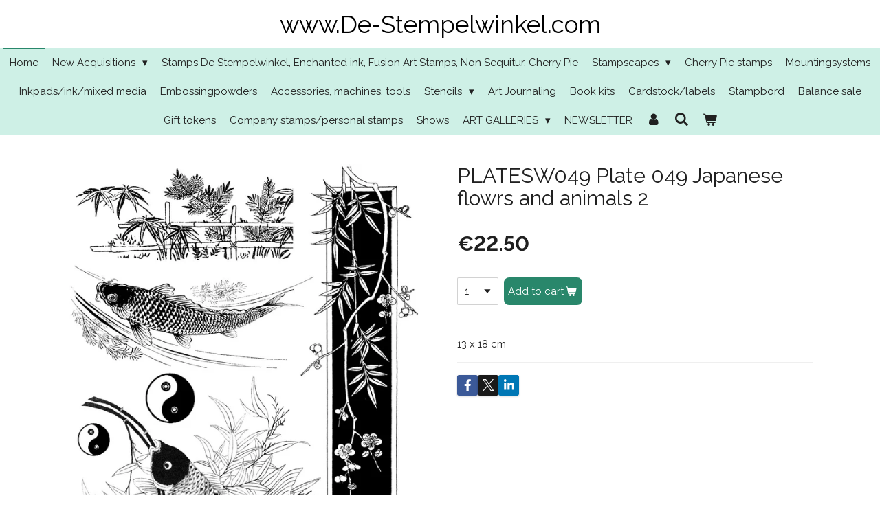

--- FILE ---
content_type: text/html; charset=UTF-8
request_url: https://www.de-stempelwinkel.com/product/1247522/platesw049-plate-049-japanese-flowrs-and-animals-2
body_size: 12617
content:
<!DOCTYPE html>
<html lang="en-GB">
    <head>
        <meta http-equiv="Content-Type" content="text/html; charset=utf-8">
        <meta name="viewport" content="width=device-width, initial-scale=1.0, maximum-scale=5.0">
        <meta http-equiv="X-UA-Compatible" content="IE=edge">
        <link rel="canonical" href="https://www.de-stempelwinkel.com/product/1247522/platesw049-plate-049-japanese-flowrs-and-animals-2">
        <link rel="sitemap" type="application/xml" href="https://www.de-stempelwinkel.com/sitemap.xml">
        <meta property="og:title" content="PLATESW049 Plate 049 Japanese flowrs and animals 2 | www.De-Stempelwinkel.com">
        <meta property="og:url" content="https://www.de-stempelwinkel.com/product/1247522/platesw049-plate-049-japanese-flowrs-and-animals-2">
        <base href="https://www.de-stempelwinkel.com/">
        <meta name="description" property="og:description" content="13 x 18 cm">
                <script nonce="d263fe57e22bc11b17cf751ac2ea86b3">
            
            window.JOUWWEB = window.JOUWWEB || {};
            window.JOUWWEB.application = window.JOUWWEB.application || {};
            window.JOUWWEB.application = {"backends":[{"domain":"jouwweb.nl","freeDomain":"jouwweb.site"},{"domain":"webador.com","freeDomain":"webadorsite.com"},{"domain":"webador.de","freeDomain":"webadorsite.com"},{"domain":"webador.fr","freeDomain":"webadorsite.com"},{"domain":"webador.es","freeDomain":"webadorsite.com"},{"domain":"webador.it","freeDomain":"webadorsite.com"},{"domain":"jouwweb.be","freeDomain":"jouwweb.site"},{"domain":"webador.ie","freeDomain":"webadorsite.com"},{"domain":"webador.co.uk","freeDomain":"webadorsite.com"},{"domain":"webador.at","freeDomain":"webadorsite.com"},{"domain":"webador.be","freeDomain":"webadorsite.com"},{"domain":"webador.ch","freeDomain":"webadorsite.com"},{"domain":"webador.ch","freeDomain":"webadorsite.com"},{"domain":"webador.mx","freeDomain":"webadorsite.com"},{"domain":"webador.com","freeDomain":"webadorsite.com"},{"domain":"webador.dk","freeDomain":"webadorsite.com"},{"domain":"webador.se","freeDomain":"webadorsite.com"},{"domain":"webador.no","freeDomain":"webadorsite.com"},{"domain":"webador.fi","freeDomain":"webadorsite.com"},{"domain":"webador.ca","freeDomain":"webadorsite.com"},{"domain":"webador.ca","freeDomain":"webadorsite.com"},{"domain":"webador.pl","freeDomain":"webadorsite.com"},{"domain":"webador.com.au","freeDomain":"webadorsite.com"},{"domain":"webador.nz","freeDomain":"webadorsite.com"}],"editorLocale":"nl-NL","editorTimezone":"Europe\/Amsterdam","editorLanguage":"nl","analytics4TrackingId":"G-E6PZPGE4QM","analyticsDimensions":[],"backendDomain":"www.jouwweb.nl","backendShortDomain":"jouwweb.nl","backendKey":"jouwweb-nl","freeWebsiteDomain":"jouwweb.site","noSsl":false,"build":{"reference":"dabeacf"},"linkHostnames":["www.jouwweb.nl","www.webador.com","www.webador.de","www.webador.fr","www.webador.es","www.webador.it","www.jouwweb.be","www.webador.ie","www.webador.co.uk","www.webador.at","www.webador.be","www.webador.ch","fr.webador.ch","www.webador.mx","es.webador.com","www.webador.dk","www.webador.se","www.webador.no","www.webador.fi","www.webador.ca","fr.webador.ca","www.webador.pl","www.webador.com.au","www.webador.nz"],"assetsUrl":"https:\/\/assets.jwwb.nl","loginUrl":"https:\/\/www.jouwweb.nl\/inloggen","publishUrl":"https:\/\/www.jouwweb.nl\/v2\/website\/1234252\/publish-proxy","adminUserOrIp":false,"pricing":{"plans":{"lite":{"amount":"700","currency":"EUR"},"pro":{"amount":"1200","currency":"EUR"},"business":{"amount":"2400","currency":"EUR"}},"yearlyDiscount":{"price":{"amount":"0","currency":"EUR"},"ratio":0,"percent":"0%","discountPrice":{"amount":"0","currency":"EUR"},"termPricePerMonth":{"amount":"0","currency":"EUR"},"termPricePerYear":{"amount":"0","currency":"EUR"}}},"hcUrl":{"add-product-variants":"https:\/\/help.jouwweb.nl\/hc\/nl\/articles\/28594307773201","basic-vs-advanced-shipping":"https:\/\/help.jouwweb.nl\/hc\/nl\/articles\/28594268794257","html-in-head":"https:\/\/help.jouwweb.nl\/hc\/nl\/articles\/28594336422545","link-domain-name":"https:\/\/help.jouwweb.nl\/hc\/nl\/articles\/28594325307409","optimize-for-mobile":"https:\/\/help.jouwweb.nl\/hc\/nl\/articles\/28594312927121","seo":"https:\/\/help.jouwweb.nl\/hc\/nl\/sections\/28507243966737","transfer-domain-name":"https:\/\/help.jouwweb.nl\/hc\/nl\/articles\/28594325232657","website-not-secure":"https:\/\/help.jouwweb.nl\/hc\/nl\/articles\/28594252935825"}};
            window.JOUWWEB.brand = {"type":"jouwweb","name":"JouwWeb","domain":"JouwWeb.nl","supportEmail":"support@jouwweb.nl"};
                    
                window.JOUWWEB = window.JOUWWEB || {};
                window.JOUWWEB.websiteRendering = {"locale":"en-GB","timezone":"Europe\/Amsterdam","routes":{"api\/upload\/product-field":"\/_api\/upload\/product-field","checkout\/cart":"\/cart","payment":"\/complete-order\/:publicOrderId","payment\/forward":"\/complete-order\/:publicOrderId\/forward","public-order":"\/order\/:publicOrderId","checkout\/authorize":"\/cart\/authorize\/:gateway","wishlist":"\/wishlist"}};
                                                    window.JOUWWEB.website = {"id":1234252,"locale":"en-GB","enabled":true,"title":"www.De-Stempelwinkel.com","hasTitle":true,"roleOfLoggedInUser":null,"ownerLocale":"nl-NL","plan":"business","freeWebsiteDomain":"jouwweb.site","backendKey":"jouwweb-nl","currency":"EUR","defaultLocale":"en-GB","url":"https:\/\/www.de-stempelwinkel.com\/","homepageSegmentId":4931544,"category":"webshop","isOffline":false,"isPublished":true,"locales":["en-GB"],"allowed":{"ads":false,"credits":true,"externalLinks":true,"slideshow":true,"customDefaultSlideshow":true,"hostedAlbums":true,"moderators":true,"mailboxQuota":10,"statisticsVisitors":true,"statisticsDetailed":true,"statisticsMonths":-1,"favicon":true,"password":true,"freeDomains":2,"freeMailAccounts":1,"canUseLanguages":false,"fileUpload":true,"legacyFontSize":false,"webshop":true,"products":-1,"imageText":false,"search":true,"audioUpload":true,"videoUpload":5000,"allowDangerousForms":false,"allowHtmlCode":true,"mobileBar":true,"sidebar":true,"poll":false,"allowCustomForms":true,"allowBusinessListing":true,"allowCustomAnalytics":true,"allowAccountingLink":true,"digitalProducts":true,"sitemapElement":false},"mobileBar":{"enabled":true,"theme":"accent","email":{"active":true,"value":"info@de-stempelwinkel.nl"},"location":{"active":true,"value":"Doctor van der Hoevenlaan, 27a, Eefde"},"phone":{"active":true,"value":"+31575521139"},"whatsapp":{"active":false},"social":{"active":false,"network":"facebook"}},"webshop":{"enabled":true,"currency":"EUR","taxEnabled":false,"taxInclusive":true,"vatDisclaimerVisible":false,"orderNotice":"<p>PLEASE NOTE! ALL STAMPS ARE UNMOUNTED! YOU CAN USE THEM WITH EZ-MOUNT AND ACRYLLIC BLOCKS (see mountingsystems).<br \/>\r\nVacation from May 16 till June 12!<br \/>\r\nIf you have special wishes, you can submit them via the Comments field in the last step.<br \/>\r\nIf you want to pay with Paypal, write that in Comments. If you use a different e-mail address for Paypal, please also state that.<\/p>","orderConfirmation":"<p>Thank you very much for your order! You will receive a message from us as soon as possible about the processing of your order.<br \/>\r\n<br \/>\r\nWait until you have received a message about the shipping costs, they will be added to the total amount of your order!<\/p>","freeShipping":false,"freeShippingAmount":"0.00","shippingDisclaimerVisible":false,"pickupAllowed":true,"couponAllowed":false,"detailsPageAvailable":true,"socialMediaVisible":true,"termsPage":4995396,"termsPageUrl":"\/terms-of-delivery","extraTerms":null,"pricingVisible":true,"orderButtonVisible":true,"shippingAdvanced":false,"shippingAdvancedBackEnd":false,"soldOutVisible":true,"backInStockNotificationEnabled":false,"canAddProducts":true,"nextOrderNumber":57,"allowedServicePoints":[],"sendcloudConfigured":false,"sendcloudFallbackPublicKey":"a3d50033a59b4a598f1d7ce7e72aafdf","taxExemptionAllowed":true,"invoiceComment":"Thank you for your order. Please wait with payment until the shipping costs have been calculated, you will receive an email about this.","emptyCartVisible":true,"minimumOrderPrice":null,"productNumbersEnabled":false,"wishlistEnabled":false,"hideTaxOnCart":false},"isTreatedAsWebshop":true};                            window.JOUWWEB.cart = {"products":[],"coupon":null,"shippingCountryCode":null,"shippingChoice":null,"breakdown":[]};                            window.JOUWWEB.scripts = ["website-rendering\/webshop"];                        window.parent.JOUWWEB.colorPalette = window.JOUWWEB.colorPalette;
        </script>
                <title>PLATESW049 Plate 049 Japanese flowrs and animals 2 | www.De-Stempelwinkel.com</title>
                                                                            <meta property="og:image" content="https&#x3A;&#x2F;&#x2F;primary.jwwb.nl&#x2F;public&#x2F;t&#x2F;y&#x2F;h&#x2F;temp-zefgutkqjpdksexbsaiq&#x2F;1arvt3&#x2F;Plate49Japansebloemenendieren2.jpg">
                                    <meta name="twitter:card" content="summary_large_image">
                        <meta property="twitter:image" content="https&#x3A;&#x2F;&#x2F;primary.jwwb.nl&#x2F;public&#x2F;t&#x2F;y&#x2F;h&#x2F;temp-zefgutkqjpdksexbsaiq&#x2F;1arvt3&#x2F;Plate49Japansebloemenendieren2.jpg">
                                                    <script src="https://plausible.io/js/script.manual.js" nonce="d263fe57e22bc11b17cf751ac2ea86b3" data-turbo-track="reload" defer data-domain="shard2.jouwweb.nl"></script>
<link rel="stylesheet" type="text/css" href="https://gfonts.jwwb.nl/css?display=fallback&amp;family=Raleway%3A400%2C700%2C400italic%2C700italic" nonce="d263fe57e22bc11b17cf751ac2ea86b3" data-turbo-track="dynamic">
<script src="https://assets.jwwb.nl/assets/build/website-rendering/en-GB.js?bust=fe80546e0ac60ffdf7e0" nonce="d263fe57e22bc11b17cf751ac2ea86b3" data-turbo-track="reload" defer></script>
<script src="https://assets.jwwb.nl/assets/website-rendering/runtime.cee983c75391f900fb05.js?bust=4ce5de21b577bc4120dd" nonce="d263fe57e22bc11b17cf751ac2ea86b3" data-turbo-track="reload" defer></script>
<script src="https://assets.jwwb.nl/assets/website-rendering/812.881ee67943804724d5af.js?bust=78ab7ad7d6392c42d317" nonce="d263fe57e22bc11b17cf751ac2ea86b3" data-turbo-track="reload" defer></script>
<script src="https://assets.jwwb.nl/assets/website-rendering/main.5cc2a9179e0462270809.js?bust=47fa63093185ee0400ae" nonce="d263fe57e22bc11b17cf751ac2ea86b3" data-turbo-track="reload" defer></script>
<link rel="preload" href="https://assets.jwwb.nl/assets/website-rendering/styles.c611799110a447e67981.css?bust=226f06dc4f39cd5a64cc" as="style">
<link rel="preload" href="https://assets.jwwb.nl/assets/website-rendering/fonts/icons-website-rendering/font/website-rendering.woff2?bust=bd2797014f9452dadc8e" as="font" crossorigin>
<link rel="preconnect" href="https://gfonts.jwwb.nl">
<link rel="stylesheet" type="text/css" href="https://assets.jwwb.nl/assets/website-rendering/styles.c611799110a447e67981.css?bust=226f06dc4f39cd5a64cc" nonce="d263fe57e22bc11b17cf751ac2ea86b3" data-turbo-track="dynamic">
<link rel="preconnect" href="https://assets.jwwb.nl">
<link rel="stylesheet" type="text/css" href="https://primary.jwwb.nl/public/t/y/h/temp-zefgutkqjpdksexbsaiq/style.css?bust=1768826810" nonce="d263fe57e22bc11b17cf751ac2ea86b3" data-turbo-track="dynamic">    </head>
    <body
        id="top"
        class="jw-is-no-slideshow jw-header-is-text jw-is-segment-product jw-is-frontend jw-is-no-sidebar jw-is-no-messagebar jw-is-no-touch-device jw-is-no-mobile"
                                    data-jouwweb-page="1247522"
                                                data-jouwweb-segment-id="1247522"
                                                data-jouwweb-segment-type="product"
                                                data-template-threshold="800"
                                                data-template-name="modern"
                            itemscope
        itemtype="https://schema.org/Product"
    >
                                    <meta itemprop="url" content="https://www.de-stempelwinkel.com/product/1247522/platesw049-plate-049-japanese-flowrs-and-animals-2">
        <a href="#main-content" class="jw-skip-link">
            Skip to main content        </a>
        <div class="jw-background"></div>
        <div class="jw-body">
            <div class="jw-mobile-menu jw-mobile-is-text js-mobile-menu">
            <button
            type="button"
            class="jw-mobile-menu__button jw-mobile-toggle"
            aria-label="Toggle menu"
        >
            <span class="jw-icon-burger"></span>
        </button>
        <div class="jw-mobile-header jw-mobile-header--text">
        <a            class="jw-mobile-header-content"
                            href="/"
                        >
                                        <div class="jw-mobile-text">
                    www.De-Stempelwinkel.com                </div>
                    </a>
    </div>

        <a
        href="/cart"
        class="jw-mobile-menu__button jw-mobile-header-cart"
        aria-label="View cart"
    >
        <span class="jw-icon-badge-wrapper">
            <span class="website-rendering-icon-basket" aria-hidden="true"></span>
            <span class="jw-icon-badge hidden" aria-hidden="true"></span>
        </span>
    </a>
    
    </div>
    <div class="jw-mobile-menu-search jw-mobile-menu-search--hidden">
        <form
            action="/search"
            method="get"
            class="jw-mobile-menu-search__box"
        >
            <input
                type="text"
                name="q"
                value=""
                placeholder="Search..."
                class="jw-mobile-menu-search__input"
                aria-label="Search"
            >
            <button type="submit" class="jw-btn jw-btn--style-flat jw-mobile-menu-search__button" aria-label="Search">
                <span class="website-rendering-icon-search" aria-hidden="true"></span>
            </button>
            <button type="button" class="jw-btn jw-btn--style-flat jw-mobile-menu-search__button js-cancel-search" aria-label="Cancel search">
                <span class="website-rendering-icon-cancel" aria-hidden="true"></span>
            </button>
        </form>
    </div>
            <header class="header-wrap js-topbar-content-container">
    <div class="header-wrap__inner">
        <div class="jw-header-logo">
        <div
    class="jw-header jw-header-title-container jw-header-text jw-header-text-toggle"
    data-stylable="false"
>
    <a        id="jw-header-title"
        class="jw-header-title"
                    href="/"
            >
        www.De-Stempelwinkel.com    </a>
</div>
</div>
    </div>
</header>
<script nonce="d263fe57e22bc11b17cf751ac2ea86b3">
    JOUWWEB.templateConfig = {
        header: {
            selector: '.header-wrap',
            mobileSelector: '.jw-mobile-menu',
            updatePusher: function (headerHeight) {
                var $sliderStyle = $('#sliderStyle');

                if ($sliderStyle.length === 0) {
                    $sliderStyle = $('<style />')
                        .attr('id', 'sliderStyle')
                        .appendTo(document.body);
                }

                $sliderStyle.html('.jw-slideshow-slide-content { padding-top: ' + headerHeight + 'px; padding-bottom: ' + (headerHeight * (2/3)) + 'px; } .bx-controls-direction { margin-top: ' + (headerHeight * (1/6)) + 'px; }');

                // make sure slider also gets correct height (because of the added padding)
                $('.jw-slideshow-slide[aria-hidden=false]').each(function (index) {
                    var $this = $(this);
                    headerHeight = $this.outerHeight() > headerHeight ? $this.outerHeight() : headerHeight;
                    $this.closest('.bx-viewport').css({
                        height: headerHeight + 'px',
                    });
                });

                // If a page has a message-bar, offset the mobile nav.
                const $messageBar = $('.message-bar');
                if ($messageBar.length > 0) {
                    // Only apply to .js-mobile-menu if there is a slideshow
                    $(`.jw-is-slideshow .js-mobile-menu, .jw-menu-clone`).css('top', $messageBar.outerHeight());
                }
            },
        },
        mainContentOffset: function () {
            return $('.main-content').offset().top - ($('body').hasClass('jw-menu-is-mobile') ? 0 : 60);
        },
    };
</script>
<nav class="jw-menu-copy">
    <ul
    id="jw-menu"
    class="jw-menu jw-menu-horizontal"
            >
            <li
    class="jw-menu-item jw-menu-is-active"
>
        <a        class="jw-menu-link js-active-menu-item"
        href="/"                                            data-page-link-id="4931544"
                            >
                <span class="">
            Home        </span>
            </a>
                </li>
            <li
    class="jw-menu-item jw-menu-has-submenu"
>
        <a        class="jw-menu-link"
        href="/new-acquisitions-1"                                            data-page-link-id="5935500"
                            >
                <span class="">
            New Acquisitions        </span>
                    <span class="jw-arrow jw-arrow-toplevel"></span>
            </a>
                    <ul
            class="jw-submenu"
                    >
                            <li
    class="jw-menu-item"
>
        <a        class="jw-menu-link"
        href="/new-acquisitions-1/new-acquisitions-spring-2020"                                            data-page-link-id="4994515"
                            >
                <span class="">
            New acquisitions Spring 2020        </span>
            </a>
                </li>
                            <li
    class="jw-menu-item"
>
        <a        class="jw-menu-link"
        href="/new-acquisitions-1/new-acquisitions-fall-2020"                                            data-page-link-id="5935507"
                            >
                <span class="">
            New acquisitions Fall 2020        </span>
            </a>
                </li>
                            <li
    class="jw-menu-item"
>
        <a        class="jw-menu-link"
        href="/new-acquisitions-1/new-acquisitions-fall-2021"                                            data-page-link-id="8132765"
                            >
                <span class="">
            New acquisitions fall 2021        </span>
            </a>
                </li>
                            <li
    class="jw-menu-item"
>
        <a        class="jw-menu-link"
        href="/new-acquisitions-1/new-acquisitions-spring-2022"                                            data-page-link-id="9134682"
                            >
                <span class="">
            New acquisitions spring 2022        </span>
            </a>
                </li>
                            <li
    class="jw-menu-item"
>
        <a        class="jw-menu-link"
        href="/new-acquisitions-1/new-aquisitions-for-2023"                                            data-page-link-id="12485528"
                            >
                <span class="">
            New aquisitions for 2023        </span>
            </a>
                </li>
                            <li
    class="jw-menu-item"
>
        <a        class="jw-menu-link"
        href="/new-acquisitions-1/new-acquisitions-for-2024"                                            data-page-link-id="21676232"
                            >
                <span class="">
            New acquisitions for 2024        </span>
            </a>
                </li>
                            <li
    class="jw-menu-item"
>
        <a        class="jw-menu-link"
        href="/new-acquisitions-1/new-aquisitions-for-2025"                                            data-page-link-id="26403415"
                            >
                <span class="">
            New aquisitions for 2025        </span>
            </a>
                </li>
                    </ul>
        </li>
            <li
    class="jw-menu-item"
>
        <a        class="jw-menu-link"
        href="/stamps-de-stempelwinkel-enchanted-ink-fusion-art-stamps-non-sequitur-cherry-pie"                                            data-page-link-id="4994516"
                            >
                <span class="">
            Stamps De Stempelwinkel, Enchanted ink, Fusion Art Stamps, Non Sequitur, Cherry Pie        </span>
            </a>
                </li>
            <li
    class="jw-menu-item jw-menu-has-submenu"
>
        <a        class="jw-menu-link"
        href="/stampscapes"                                            data-page-link-id="4995196"
                            >
                <span class="">
            Stampscapes        </span>
                    <span class="jw-arrow jw-arrow-toplevel"></span>
            </a>
                    <ul
            class="jw-submenu"
                    >
                            <li
    class="jw-menu-item"
>
        <a        class="jw-menu-link"
        href="/stampscapes/new-stamps-2022"                                            data-page-link-id="9134776"
                            >
                <span class="">
            New stamps 2022        </span>
            </a>
                </li>
                            <li
    class="jw-menu-item"
>
        <a        class="jw-menu-link"
        href="/stampscapes/new-stamps-2023"                                            data-page-link-id="13005791"
                            >
                <span class="">
            New stamps 2023        </span>
            </a>
                </li>
                            <li
    class="jw-menu-item"
>
        <a        class="jw-menu-link"
        href="/stampscapes/new-stamps-2024"                                            data-page-link-id="18266863"
                            >
                <span class="">
            New stamps 2024        </span>
            </a>
                </li>
                            <li
    class="jw-menu-item"
>
        <a        class="jw-menu-link"
        href="/stampscapes/new-stamps-2025"                                            data-page-link-id="26403500"
                            >
                <span class="">
            New stamps 2025        </span>
            </a>
                </li>
                            <li
    class="jw-menu-item"
>
        <a        class="jw-menu-link"
        href="/stampscapes/halloween-1"                                            data-page-link-id="31114967"
                            >
                <span class="">
            Halloween        </span>
            </a>
                </li>
                    </ul>
        </li>
            <li
    class="jw-menu-item"
>
        <a        class="jw-menu-link"
        href="/cherry-pie-stamps"                                            data-page-link-id="4995224"
                            >
                <span class="">
            Cherry Pie stamps        </span>
            </a>
                </li>
            <li
    class="jw-menu-item"
>
        <a        class="jw-menu-link"
        href="/mountingsystems"                                            data-page-link-id="4995225"
                            >
                <span class="">
            Mountingsystems        </span>
            </a>
                </li>
            <li
    class="jw-menu-item"
>
        <a        class="jw-menu-link"
        href="/inkpads-ink-mixed-media"                                            data-page-link-id="4995227"
                            >
                <span class="">
            Inkpads/ink/mixed media        </span>
            </a>
                </li>
            <li
    class="jw-menu-item"
>
        <a        class="jw-menu-link"
        href="/embossingpowders"                                            data-page-link-id="4995286"
                            >
                <span class="">
            Embossingpowders        </span>
            </a>
                </li>
            <li
    class="jw-menu-item"
>
        <a        class="jw-menu-link"
        href="/accessories-machines-tools"                                            data-page-link-id="4995355"
                            >
                <span class="">
            Accessories, machines, tools        </span>
            </a>
                </li>
            <li
    class="jw-menu-item jw-menu-has-submenu"
>
        <a        class="jw-menu-link"
        href="/stencils"                                            data-page-link-id="4995356"
                            >
                <span class="">
            Stencils        </span>
                    <span class="jw-arrow jw-arrow-toplevel"></span>
            </a>
                    <ul
            class="jw-submenu"
                    >
                            <li
    class="jw-menu-item"
>
        <a        class="jw-menu-link"
        href="/stencils/various-stencils"                                            data-page-link-id="8132815"
                            >
                <span class="">
            Various stencils        </span>
            </a>
                </li>
                    </ul>
        </li>
            <li
    class="jw-menu-item"
>
        <a        class="jw-menu-link"
        href="/art-journaling"                                            data-page-link-id="4995371"
                            >
                <span class="">
            Art Journaling        </span>
            </a>
                </li>
            <li
    class="jw-menu-item"
>
        <a        class="jw-menu-link"
        href="/book-kits"                                            data-page-link-id="4995385"
                            >
                <span class="">
            Book kits        </span>
            </a>
                </li>
            <li
    class="jw-menu-item"
>
        <a        class="jw-menu-link"
        href="/cardstock-labels"                                            data-page-link-id="4995386"
                            >
                <span class="">
            Cardstock/labels        </span>
            </a>
                </li>
            <li
    class="jw-menu-item"
>
        <a        class="jw-menu-link"
        href="/stampbord"                                            data-page-link-id="4995391"
                            >
                <span class="">
            Stampbord        </span>
            </a>
                </li>
            <li
    class="jw-menu-item"
>
        <a        class="jw-menu-link"
        href="/balance-sale"                                            data-page-link-id="4995393"
                            >
                <span class="">
            Balance sale        </span>
            </a>
                </li>
            <li
    class="jw-menu-item"
>
        <a        class="jw-menu-link"
        href="/gift-tokens"                                            data-page-link-id="4995394"
                            >
                <span class="">
            Gift tokens        </span>
            </a>
                </li>
            <li
    class="jw-menu-item"
>
        <a        class="jw-menu-link"
        href="/company-stamps-personal-stamps"                                            data-page-link-id="4995395"
                            >
                <span class="">
            Company stamps/personal stamps        </span>
            </a>
                </li>
            <li
    class="jw-menu-item"
>
        <a        class="jw-menu-link"
        href="/shows"                                            data-page-link-id="4995399"
                            >
                <span class="">
            Shows        </span>
            </a>
                </li>
            <li
    class="jw-menu-item jw-menu-has-submenu"
>
        <a        class="jw-menu-link"
        href="/art-galleries"                                            data-page-link-id="6024766"
                            >
                <span class="">
            ART GALLERIES        </span>
                    <span class="jw-arrow jw-arrow-toplevel"></span>
            </a>
                    <ul
            class="jw-submenu"
                    >
                            <li
    class="jw-menu-item jw-menu-has-submenu"
>
        <a        class="jw-menu-link"
        href="/art-galleries/art-gallery-miscellaneous"                                            data-page-link-id="6024775"
                            >
                <span class="">
            ART GALLERY MISCELLANEOUS        </span>
                    <span class="jw-arrow"></span>
            </a>
                    <ul
            class="jw-submenu"
                    >
                            <li
    class="jw-menu-item"
>
        <a        class="jw-menu-link"
        href="/art-galleries/art-gallery-miscellaneous/art-gallery-miscellaneous-page-1"                                            data-page-link-id="6024792"
                            >
                <span class="">
            ART GALLERY MISCELLANEOUS PAGE 1        </span>
            </a>
                </li>
                            <li
    class="jw-menu-item"
>
        <a        class="jw-menu-link"
        href="/art-galleries/art-gallery-miscellaneous/art-gallery-miscellaneous-page-2"                                            data-page-link-id="6024809"
                            >
                <span class="">
            ART GALLERY MISCELLANEOUS PAGE 2        </span>
            </a>
                </li>
                            <li
    class="jw-menu-item"
>
        <a        class="jw-menu-link"
        href="/art-galleries/art-gallery-miscellaneous/art-gallery-miscellaneous-page-3"                                            data-page-link-id="6024839"
                            >
                <span class="">
            ART GALLERY MISCELLANEOUS PAGE 3        </span>
            </a>
                </li>
                            <li
    class="jw-menu-item"
>
        <a        class="jw-menu-link"
        href="/art-galleries/art-gallery-miscellaneous/art-gallery-miscellaneous-page-4"                                            data-page-link-id="6024831"
                            >
                <span class="">
            ART GALLERY MISCELLANEOUS PAGE 4        </span>
            </a>
                </li>
                            <li
    class="jw-menu-item"
>
        <a        class="jw-menu-link"
        href="/art-galleries/art-gallery-miscellaneous/art-gallery-miscellaneous-page-5"                                            data-page-link-id="6024848"
                            >
                <span class="">
            ART GALLERY MISCELLANEOUS PAGE 5        </span>
            </a>
                </li>
                            <li
    class="jw-menu-item"
>
        <a        class="jw-menu-link"
        href="/art-galleries/art-gallery-miscellaneous/art-gallery-miscellaneous-page-6"                                            data-page-link-id="6024856"
                            >
                <span class="">
            ART GALLERY MISCELLANEOUS PAGE 6        </span>
            </a>
                </li>
                            <li
    class="jw-menu-item"
>
        <a        class="jw-menu-link"
        href="/art-galleries/art-gallery-miscellaneous/art-gallery-miscellaneous-page-7"                                            data-page-link-id="6024863"
                            >
                <span class="">
            ART GALLERY MISCELLANEOUS PAGE 7        </span>
            </a>
                </li>
                            <li
    class="jw-menu-item"
>
        <a        class="jw-menu-link"
        href="/art-galleries/art-gallery-miscellaneous/art-gallery-miscellaneous-page-8"                                            data-page-link-id="6024871"
                            >
                <span class="">
            ART GALLERY MISCELLANEOUS PAGE 8        </span>
            </a>
                </li>
                            <li
    class="jw-menu-item"
>
        <a        class="jw-menu-link"
        href="/art-galleries/art-gallery-miscellaneous/art-gallery-miscellaneous-page-9"                                            data-page-link-id="6369568"
                            >
                <span class="">
            ART GALLERY MISCELLANEOUS PAGE 9        </span>
            </a>
                </li>
                            <li
    class="jw-menu-item"
>
        <a        class="jw-menu-link"
        href="/art-galleries/art-gallery-miscellaneous/art-gallery-miscellaneous-page-10"                                            data-page-link-id="7565852"
                            >
                <span class="">
            ART GALLERY MISCELLANEOUS PAGE 10        </span>
            </a>
                </li>
                            <li
    class="jw-menu-item"
>
        <a        class="jw-menu-link"
        href="/art-galleries/art-gallery-miscellaneous/art-gallery-miscellaneous-page-11"                                            data-page-link-id="9951467"
                            >
                <span class="">
            ART GALLERY MISCELLANEOUS PAGE 11        </span>
            </a>
                </li>
                    </ul>
        </li>
                            <li
    class="jw-menu-item"
>
        <a        class="jw-menu-link"
        href="/art-galleries/art-gallery-asia"                                            data-page-link-id="6029944"
                            >
                <span class="">
            ART GALLERY ASIA        </span>
            </a>
                </li>
                            <li
    class="jw-menu-item"
>
        <a        class="jw-menu-link"
        href="/art-galleries/art-gallery-sympathy"                                            data-page-link-id="6030053"
                            >
                <span class="">
            ART GALLERY SYMPATHY        </span>
            </a>
                </li>
                            <li
    class="jw-menu-item"
>
        <a        class="jw-menu-link"
        href="/art-galleries/art-gallery-birth"                                            data-page-link-id="6119006"
                            >
                <span class="">
            ART GALLERY BIRTH        </span>
            </a>
                </li>
                            <li
    class="jw-menu-item jw-menu-has-submenu"
>
        <a        class="jw-menu-link"
        href="/art-galleries/art-gallery-halloween"                                            data-page-link-id="6124956"
                            >
                <span class="">
            ART GALLERY HALLOWEEN        </span>
                    <span class="jw-arrow"></span>
            </a>
                    <ul
            class="jw-submenu"
                    >
                            <li
    class="jw-menu-item"
>
        <a        class="jw-menu-link"
        href="/art-galleries/art-gallery-halloween/art-gallery-halloween-page-1"                                            data-page-link-id="6030088"
                            >
                <span class="">
            ART GALLERY HALLOWEEN PAGE 1        </span>
            </a>
                </li>
                            <li
    class="jw-menu-item"
>
        <a        class="jw-menu-link"
        href="/art-galleries/art-gallery-halloween/art-gallery-halloween-page-2"                                            data-page-link-id="6124958"
                            >
                <span class="">
            ART GALLERY HALLOWEEN PAGE 2        </span>
            </a>
                </li>
                    </ul>
        </li>
                            <li
    class="jw-menu-item jw-menu-has-submenu"
>
        <a        class="jw-menu-link"
        href="/art-galleries/art-gallery-men-s-cards"                                            data-page-link-id="6124457"
                            >
                <span class="">
            ART GALLERY MEN&#039;S CARDS        </span>
                    <span class="jw-arrow"></span>
            </a>
                    <ul
            class="jw-submenu"
                    >
                            <li
    class="jw-menu-item"
>
        <a        class="jw-menu-link"
        href="/art-galleries/art-gallery-men-s-cards/art-gallery-men-s-cards-page-2"                                            data-page-link-id="6124463"
                            >
                <span class="">
            ART GALLERY MEN&#039;S CARDS PAGE 2        </span>
            </a>
                </li>
                    </ul>
        </li>
                    </ul>
        </li>
            <li
    class="jw-menu-item"
>
        <a        class="jw-menu-link"
        href="/newsletter"                                            data-page-link-id="5779104"
                            >
                <span class="">
            NEWSLETTER        </span>
            </a>
                </li>
            <li
    class="jw-menu-item"
>
        <a        class="jw-menu-link jw-menu-link--icon"
        href="/account"                                                            title="Account"
            >
                                <span class="website-rendering-icon-user"></span>
                            <span class="hidden-desktop-horizontal-menu">
            Account        </span>
            </a>
                </li>
            <li
    class="jw-menu-item jw-menu-search-item"
>
        <button        class="jw-menu-link jw-menu-link--icon jw-text-button"
                                                                    title="Search"
            >
                                <span class="website-rendering-icon-search"></span>
                            <span class="hidden-desktop-horizontal-menu">
            Search        </span>
            </button>
                
            <div class="jw-popover-container jw-popover-container--inline is-hidden">
                <div class="jw-popover-backdrop"></div>
                <div class="jw-popover">
                    <div class="jw-popover__arrow"></div>
                    <div class="jw-popover__content jw-section-white">
                        <form  class="jw-search" action="/search" method="get">
                            
                            <input class="jw-search__input" type="text" name="q" value="" placeholder="Search..." aria-label="Search" >
                            <button class="jw-search__submit" type="submit" aria-label="Search">
                                <span class="website-rendering-icon-search" aria-hidden="true"></span>
                            </button>
                        </form>
                    </div>
                </div>
            </div>
                        </li>
            <li
    class="jw-menu-item js-menu-cart-item "
>
        <a        class="jw-menu-link jw-menu-link--icon"
        href="/cart"                                                            title="Cart"
            >
                                    <span class="jw-icon-badge-wrapper">
                        <span class="website-rendering-icon-basket"></span>
                                            <span class="jw-icon-badge hidden">
                    0                </span>
                            <span class="hidden-desktop-horizontal-menu">
            Cart        </span>
            </a>
                </li>
    
    </ul>

    <script nonce="d263fe57e22bc11b17cf751ac2ea86b3" id="jw-mobile-menu-template" type="text/template">
        <ul id="jw-menu" class="jw-menu jw-menu-horizontal jw-menu-spacing--mobile-bar">
                            <li
    class="jw-menu-item jw-menu-search-item"
>
                
                 <li class="jw-menu-item jw-mobile-menu-search-item">
                    <form class="jw-search" action="/search" method="get">
                        <input class="jw-search__input" type="text" name="q" value="" placeholder="Search..." aria-label="Search">
                        <button class="jw-search__submit" type="submit" aria-label="Search">
                            <span class="website-rendering-icon-search" aria-hidden="true"></span>
                        </button>
                    </form>
                </li>
                        </li>
                            <li
    class="jw-menu-item jw-menu-is-active"
>
        <a        class="jw-menu-link js-active-menu-item"
        href="/"                                            data-page-link-id="4931544"
                            >
                <span class="">
            Home        </span>
            </a>
                </li>
                            <li
    class="jw-menu-item jw-menu-has-submenu"
>
        <a        class="jw-menu-link"
        href="/new-acquisitions-1"                                            data-page-link-id="5935500"
                            >
                <span class="">
            New Acquisitions        </span>
                    <span class="jw-arrow jw-arrow-toplevel"></span>
            </a>
                    <ul
            class="jw-submenu"
                    >
                            <li
    class="jw-menu-item"
>
        <a        class="jw-menu-link"
        href="/new-acquisitions-1/new-acquisitions-spring-2020"                                            data-page-link-id="4994515"
                            >
                <span class="">
            New acquisitions Spring 2020        </span>
            </a>
                </li>
                            <li
    class="jw-menu-item"
>
        <a        class="jw-menu-link"
        href="/new-acquisitions-1/new-acquisitions-fall-2020"                                            data-page-link-id="5935507"
                            >
                <span class="">
            New acquisitions Fall 2020        </span>
            </a>
                </li>
                            <li
    class="jw-menu-item"
>
        <a        class="jw-menu-link"
        href="/new-acquisitions-1/new-acquisitions-fall-2021"                                            data-page-link-id="8132765"
                            >
                <span class="">
            New acquisitions fall 2021        </span>
            </a>
                </li>
                            <li
    class="jw-menu-item"
>
        <a        class="jw-menu-link"
        href="/new-acquisitions-1/new-acquisitions-spring-2022"                                            data-page-link-id="9134682"
                            >
                <span class="">
            New acquisitions spring 2022        </span>
            </a>
                </li>
                            <li
    class="jw-menu-item"
>
        <a        class="jw-menu-link"
        href="/new-acquisitions-1/new-aquisitions-for-2023"                                            data-page-link-id="12485528"
                            >
                <span class="">
            New aquisitions for 2023        </span>
            </a>
                </li>
                            <li
    class="jw-menu-item"
>
        <a        class="jw-menu-link"
        href="/new-acquisitions-1/new-acquisitions-for-2024"                                            data-page-link-id="21676232"
                            >
                <span class="">
            New acquisitions for 2024        </span>
            </a>
                </li>
                            <li
    class="jw-menu-item"
>
        <a        class="jw-menu-link"
        href="/new-acquisitions-1/new-aquisitions-for-2025"                                            data-page-link-id="26403415"
                            >
                <span class="">
            New aquisitions for 2025        </span>
            </a>
                </li>
                    </ul>
        </li>
                            <li
    class="jw-menu-item"
>
        <a        class="jw-menu-link"
        href="/stamps-de-stempelwinkel-enchanted-ink-fusion-art-stamps-non-sequitur-cherry-pie"                                            data-page-link-id="4994516"
                            >
                <span class="">
            Stamps De Stempelwinkel, Enchanted ink, Fusion Art Stamps, Non Sequitur, Cherry Pie        </span>
            </a>
                </li>
                            <li
    class="jw-menu-item jw-menu-has-submenu"
>
        <a        class="jw-menu-link"
        href="/stampscapes"                                            data-page-link-id="4995196"
                            >
                <span class="">
            Stampscapes        </span>
                    <span class="jw-arrow jw-arrow-toplevel"></span>
            </a>
                    <ul
            class="jw-submenu"
                    >
                            <li
    class="jw-menu-item"
>
        <a        class="jw-menu-link"
        href="/stampscapes/new-stamps-2022"                                            data-page-link-id="9134776"
                            >
                <span class="">
            New stamps 2022        </span>
            </a>
                </li>
                            <li
    class="jw-menu-item"
>
        <a        class="jw-menu-link"
        href="/stampscapes/new-stamps-2023"                                            data-page-link-id="13005791"
                            >
                <span class="">
            New stamps 2023        </span>
            </a>
                </li>
                            <li
    class="jw-menu-item"
>
        <a        class="jw-menu-link"
        href="/stampscapes/new-stamps-2024"                                            data-page-link-id="18266863"
                            >
                <span class="">
            New stamps 2024        </span>
            </a>
                </li>
                            <li
    class="jw-menu-item"
>
        <a        class="jw-menu-link"
        href="/stampscapes/new-stamps-2025"                                            data-page-link-id="26403500"
                            >
                <span class="">
            New stamps 2025        </span>
            </a>
                </li>
                            <li
    class="jw-menu-item"
>
        <a        class="jw-menu-link"
        href="/stampscapes/halloween-1"                                            data-page-link-id="31114967"
                            >
                <span class="">
            Halloween        </span>
            </a>
                </li>
                    </ul>
        </li>
                            <li
    class="jw-menu-item"
>
        <a        class="jw-menu-link"
        href="/cherry-pie-stamps"                                            data-page-link-id="4995224"
                            >
                <span class="">
            Cherry Pie stamps        </span>
            </a>
                </li>
                            <li
    class="jw-menu-item"
>
        <a        class="jw-menu-link"
        href="/mountingsystems"                                            data-page-link-id="4995225"
                            >
                <span class="">
            Mountingsystems        </span>
            </a>
                </li>
                            <li
    class="jw-menu-item"
>
        <a        class="jw-menu-link"
        href="/inkpads-ink-mixed-media"                                            data-page-link-id="4995227"
                            >
                <span class="">
            Inkpads/ink/mixed media        </span>
            </a>
                </li>
                            <li
    class="jw-menu-item"
>
        <a        class="jw-menu-link"
        href="/embossingpowders"                                            data-page-link-id="4995286"
                            >
                <span class="">
            Embossingpowders        </span>
            </a>
                </li>
                            <li
    class="jw-menu-item"
>
        <a        class="jw-menu-link"
        href="/accessories-machines-tools"                                            data-page-link-id="4995355"
                            >
                <span class="">
            Accessories, machines, tools        </span>
            </a>
                </li>
                            <li
    class="jw-menu-item jw-menu-has-submenu"
>
        <a        class="jw-menu-link"
        href="/stencils"                                            data-page-link-id="4995356"
                            >
                <span class="">
            Stencils        </span>
                    <span class="jw-arrow jw-arrow-toplevel"></span>
            </a>
                    <ul
            class="jw-submenu"
                    >
                            <li
    class="jw-menu-item"
>
        <a        class="jw-menu-link"
        href="/stencils/various-stencils"                                            data-page-link-id="8132815"
                            >
                <span class="">
            Various stencils        </span>
            </a>
                </li>
                    </ul>
        </li>
                            <li
    class="jw-menu-item"
>
        <a        class="jw-menu-link"
        href="/art-journaling"                                            data-page-link-id="4995371"
                            >
                <span class="">
            Art Journaling        </span>
            </a>
                </li>
                            <li
    class="jw-menu-item"
>
        <a        class="jw-menu-link"
        href="/book-kits"                                            data-page-link-id="4995385"
                            >
                <span class="">
            Book kits        </span>
            </a>
                </li>
                            <li
    class="jw-menu-item"
>
        <a        class="jw-menu-link"
        href="/cardstock-labels"                                            data-page-link-id="4995386"
                            >
                <span class="">
            Cardstock/labels        </span>
            </a>
                </li>
                            <li
    class="jw-menu-item"
>
        <a        class="jw-menu-link"
        href="/stampbord"                                            data-page-link-id="4995391"
                            >
                <span class="">
            Stampbord        </span>
            </a>
                </li>
                            <li
    class="jw-menu-item"
>
        <a        class="jw-menu-link"
        href="/balance-sale"                                            data-page-link-id="4995393"
                            >
                <span class="">
            Balance sale        </span>
            </a>
                </li>
                            <li
    class="jw-menu-item"
>
        <a        class="jw-menu-link"
        href="/gift-tokens"                                            data-page-link-id="4995394"
                            >
                <span class="">
            Gift tokens        </span>
            </a>
                </li>
                            <li
    class="jw-menu-item"
>
        <a        class="jw-menu-link"
        href="/company-stamps-personal-stamps"                                            data-page-link-id="4995395"
                            >
                <span class="">
            Company stamps/personal stamps        </span>
            </a>
                </li>
                            <li
    class="jw-menu-item"
>
        <a        class="jw-menu-link"
        href="/shows"                                            data-page-link-id="4995399"
                            >
                <span class="">
            Shows        </span>
            </a>
                </li>
                            <li
    class="jw-menu-item jw-menu-has-submenu"
>
        <a        class="jw-menu-link"
        href="/art-galleries"                                            data-page-link-id="6024766"
                            >
                <span class="">
            ART GALLERIES        </span>
                    <span class="jw-arrow jw-arrow-toplevel"></span>
            </a>
                    <ul
            class="jw-submenu"
                    >
                            <li
    class="jw-menu-item jw-menu-has-submenu"
>
        <a        class="jw-menu-link"
        href="/art-galleries/art-gallery-miscellaneous"                                            data-page-link-id="6024775"
                            >
                <span class="">
            ART GALLERY MISCELLANEOUS        </span>
                    <span class="jw-arrow"></span>
            </a>
                    <ul
            class="jw-submenu"
                    >
                            <li
    class="jw-menu-item"
>
        <a        class="jw-menu-link"
        href="/art-galleries/art-gallery-miscellaneous/art-gallery-miscellaneous-page-1"                                            data-page-link-id="6024792"
                            >
                <span class="">
            ART GALLERY MISCELLANEOUS PAGE 1        </span>
            </a>
                </li>
                            <li
    class="jw-menu-item"
>
        <a        class="jw-menu-link"
        href="/art-galleries/art-gallery-miscellaneous/art-gallery-miscellaneous-page-2"                                            data-page-link-id="6024809"
                            >
                <span class="">
            ART GALLERY MISCELLANEOUS PAGE 2        </span>
            </a>
                </li>
                            <li
    class="jw-menu-item"
>
        <a        class="jw-menu-link"
        href="/art-galleries/art-gallery-miscellaneous/art-gallery-miscellaneous-page-3"                                            data-page-link-id="6024839"
                            >
                <span class="">
            ART GALLERY MISCELLANEOUS PAGE 3        </span>
            </a>
                </li>
                            <li
    class="jw-menu-item"
>
        <a        class="jw-menu-link"
        href="/art-galleries/art-gallery-miscellaneous/art-gallery-miscellaneous-page-4"                                            data-page-link-id="6024831"
                            >
                <span class="">
            ART GALLERY MISCELLANEOUS PAGE 4        </span>
            </a>
                </li>
                            <li
    class="jw-menu-item"
>
        <a        class="jw-menu-link"
        href="/art-galleries/art-gallery-miscellaneous/art-gallery-miscellaneous-page-5"                                            data-page-link-id="6024848"
                            >
                <span class="">
            ART GALLERY MISCELLANEOUS PAGE 5        </span>
            </a>
                </li>
                            <li
    class="jw-menu-item"
>
        <a        class="jw-menu-link"
        href="/art-galleries/art-gallery-miscellaneous/art-gallery-miscellaneous-page-6"                                            data-page-link-id="6024856"
                            >
                <span class="">
            ART GALLERY MISCELLANEOUS PAGE 6        </span>
            </a>
                </li>
                            <li
    class="jw-menu-item"
>
        <a        class="jw-menu-link"
        href="/art-galleries/art-gallery-miscellaneous/art-gallery-miscellaneous-page-7"                                            data-page-link-id="6024863"
                            >
                <span class="">
            ART GALLERY MISCELLANEOUS PAGE 7        </span>
            </a>
                </li>
                            <li
    class="jw-menu-item"
>
        <a        class="jw-menu-link"
        href="/art-galleries/art-gallery-miscellaneous/art-gallery-miscellaneous-page-8"                                            data-page-link-id="6024871"
                            >
                <span class="">
            ART GALLERY MISCELLANEOUS PAGE 8        </span>
            </a>
                </li>
                            <li
    class="jw-menu-item"
>
        <a        class="jw-menu-link"
        href="/art-galleries/art-gallery-miscellaneous/art-gallery-miscellaneous-page-9"                                            data-page-link-id="6369568"
                            >
                <span class="">
            ART GALLERY MISCELLANEOUS PAGE 9        </span>
            </a>
                </li>
                            <li
    class="jw-menu-item"
>
        <a        class="jw-menu-link"
        href="/art-galleries/art-gallery-miscellaneous/art-gallery-miscellaneous-page-10"                                            data-page-link-id="7565852"
                            >
                <span class="">
            ART GALLERY MISCELLANEOUS PAGE 10        </span>
            </a>
                </li>
                            <li
    class="jw-menu-item"
>
        <a        class="jw-menu-link"
        href="/art-galleries/art-gallery-miscellaneous/art-gallery-miscellaneous-page-11"                                            data-page-link-id="9951467"
                            >
                <span class="">
            ART GALLERY MISCELLANEOUS PAGE 11        </span>
            </a>
                </li>
                    </ul>
        </li>
                            <li
    class="jw-menu-item"
>
        <a        class="jw-menu-link"
        href="/art-galleries/art-gallery-asia"                                            data-page-link-id="6029944"
                            >
                <span class="">
            ART GALLERY ASIA        </span>
            </a>
                </li>
                            <li
    class="jw-menu-item"
>
        <a        class="jw-menu-link"
        href="/art-galleries/art-gallery-sympathy"                                            data-page-link-id="6030053"
                            >
                <span class="">
            ART GALLERY SYMPATHY        </span>
            </a>
                </li>
                            <li
    class="jw-menu-item"
>
        <a        class="jw-menu-link"
        href="/art-galleries/art-gallery-birth"                                            data-page-link-id="6119006"
                            >
                <span class="">
            ART GALLERY BIRTH        </span>
            </a>
                </li>
                            <li
    class="jw-menu-item jw-menu-has-submenu"
>
        <a        class="jw-menu-link"
        href="/art-galleries/art-gallery-halloween"                                            data-page-link-id="6124956"
                            >
                <span class="">
            ART GALLERY HALLOWEEN        </span>
                    <span class="jw-arrow"></span>
            </a>
                    <ul
            class="jw-submenu"
                    >
                            <li
    class="jw-menu-item"
>
        <a        class="jw-menu-link"
        href="/art-galleries/art-gallery-halloween/art-gallery-halloween-page-1"                                            data-page-link-id="6030088"
                            >
                <span class="">
            ART GALLERY HALLOWEEN PAGE 1        </span>
            </a>
                </li>
                            <li
    class="jw-menu-item"
>
        <a        class="jw-menu-link"
        href="/art-galleries/art-gallery-halloween/art-gallery-halloween-page-2"                                            data-page-link-id="6124958"
                            >
                <span class="">
            ART GALLERY HALLOWEEN PAGE 2        </span>
            </a>
                </li>
                    </ul>
        </li>
                            <li
    class="jw-menu-item jw-menu-has-submenu"
>
        <a        class="jw-menu-link"
        href="/art-galleries/art-gallery-men-s-cards"                                            data-page-link-id="6124457"
                            >
                <span class="">
            ART GALLERY MEN&#039;S CARDS        </span>
                    <span class="jw-arrow"></span>
            </a>
                    <ul
            class="jw-submenu"
                    >
                            <li
    class="jw-menu-item"
>
        <a        class="jw-menu-link"
        href="/art-galleries/art-gallery-men-s-cards/art-gallery-men-s-cards-page-2"                                            data-page-link-id="6124463"
                            >
                <span class="">
            ART GALLERY MEN&#039;S CARDS PAGE 2        </span>
            </a>
                </li>
                    </ul>
        </li>
                    </ul>
        </li>
                            <li
    class="jw-menu-item"
>
        <a        class="jw-menu-link"
        href="/newsletter"                                            data-page-link-id="5779104"
                            >
                <span class="">
            NEWSLETTER        </span>
            </a>
                </li>
                            <li
    class="jw-menu-item"
>
        <a        class="jw-menu-link jw-menu-link--icon"
        href="/account"                                                            title="Account"
            >
                                <span class="website-rendering-icon-user"></span>
                            <span class="hidden-desktop-horizontal-menu">
            Account        </span>
            </a>
                </li>
            
                    </ul>
    </script>
</nav>
<div class="main-content">
    
<main id="main-content" class="block-content">
    <div data-section-name="content" class="jw-section jw-section-content jw-responsive">
        <div class="jw-strip jw-strip--default jw-strip--style-color jw-strip--primary jw-strip--color-default jw-strip--padding-start"><div class="jw-strip__content-container"><div class="jw-strip__content jw-responsive">    
                        <div
        class="product-page js-product-container"
        data-webshop-product="&#x7B;&quot;id&quot;&#x3A;1247522,&quot;title&quot;&#x3A;&quot;PLATESW049&#x20;Plate&#x20;049&#x20;Japanese&#x20;flowrs&#x20;and&#x20;animals&#x20;2&quot;,&quot;url&quot;&#x3A;&quot;&#x5C;&#x2F;product&#x5C;&#x2F;1247522&#x5C;&#x2F;platesw049-plate-049-japanese-flowrs-and-animals-2&quot;,&quot;variants&quot;&#x3A;&#x5B;&#x7B;&quot;id&quot;&#x3A;4193073,&quot;stock&quot;&#x3A;0,&quot;limited&quot;&#x3A;false,&quot;propertyValueIds&quot;&#x3A;&#x5B;&#x5D;&#x7D;&#x5D;,&quot;image&quot;&#x3A;&#x7B;&quot;id&quot;&#x3A;23557108,&quot;url&quot;&#x3A;&quot;https&#x3A;&#x5C;&#x2F;&#x5C;&#x2F;primary.jwwb.nl&#x5C;&#x2F;public&#x5C;&#x2F;t&#x5C;&#x2F;y&#x5C;&#x2F;h&#x5C;&#x2F;temp-zefgutkqjpdksexbsaiq&#x5C;&#x2F;Plate49Japansebloemenendieren2.jpg&quot;,&quot;width&quot;&#x3A;800,&quot;height&quot;&#x3A;1108&#x7D;&#x7D;"
        data-is-detail-view="1"
    >
                <div class="product-page__top">
            <h1 class="product-page__heading" itemprop="name">
                PLATESW049 Plate 049 Japanese flowrs and animals 2            </h1>
                                </div>
                                <div class="product-page__image-container">
                <div
                    class="image-gallery image-gallery--single-item"
                    role="group"
                    aria-roledescription="carousel"
                    aria-label="Product images"
                >
                    <div class="image-gallery__main">
                        <div
                            class="image-gallery__slides"
                            aria-live="polite"
                            aria-atomic="false"
                        >
                                                                                            <div
                                    class="image-gallery__slide-container"
                                    role="group"
                                    aria-roledescription="slide"
                                    aria-hidden="false"
                                    aria-label="1 of 1"
                                >
                                    <a
                                        class="image-gallery__slide-item"
                                        href="https://primary.jwwb.nl/public/t/y/h/temp-zefgutkqjpdksexbsaiq/1arvt3/Plate49Japansebloemenendieren2.jpg"
                                        data-width="1023"
                                        data-height="1417"
                                        data-image-id="23557108"
                                        tabindex="0"
                                    >
                                        <div class="image-gallery__slide-image">
                                            <img
                                                                                                    itemprop="image"
                                                    alt="PLATESW049&#x20;Plate&#x20;049&#x20;Japanese&#x20;flowrs&#x20;and&#x20;animals&#x20;2"
                                                                                                src="https://primary.jwwb.nl/public/t/y/h/temp-zefgutkqjpdksexbsaiq/Plate49Japansebloemenendieren2.jpg?enable-io=true&enable=upscale&width=600"
                                                srcset="https://primary.jwwb.nl/public/t/y/h/temp-zefgutkqjpdksexbsaiq/1arvt3/Plate49Japansebloemenendieren2.jpg?enable-io=true&width=600 600w"
                                                sizes="(min-width: 800px) 50vw, 100vw"
                                                width="1023"
                                                height="1417"
                                            >
                                        </div>
                                    </a>
                                </div>
                                                    </div>
                        <div class="image-gallery__controls">
                            <button
                                type="button"
                                class="image-gallery__control image-gallery__control--prev image-gallery__control--disabled"
                                aria-label="Previous image"
                            >
                                <span class="website-rendering-icon-left-open-big"></span>
                            </button>
                            <button
                                type="button"
                                class="image-gallery__control image-gallery__control--next image-gallery__control--disabled"
                                aria-label="Next image"
                            >
                                <span class="website-rendering-icon-right-open-big"></span>
                            </button>
                        </div>
                    </div>
                                    </div>
            </div>
                <div class="product-page__container">
            <div itemprop="offers" itemscope itemtype="https://schema.org/Offer">
                                <meta itemprop="availability" content="https://schema.org/InStock">
                                                        <meta itemprop="price" content="22.50">
                    <meta itemprop="priceCurrency" content="EUR">
                    <div class="product-page__price-container">
                        <div class="product__price js-product-container__price">
                            <span class="product__price__price">€22.50</span>
                        </div>
                        <div class="product__free-shipping-motivator js-product-container__free-shipping-motivator"></div>
                    </div>
                                                </div>
                                    <div class="product-page__button-container">
                                    <div
    class="product-quantity-input"
    data-max-shown-quantity="10"
    data-max-quantity="-1"
    data-product-variant-id="4193073"
    data-removable="false"
    >
    <label>
        <span class="product-quantity-input__label">
            Quantity        </span>
        <input
            min="1"
                        value="1"
            class="jw-element-form-input-text product-quantity-input__input"
            type="number"
                    />
        <select
            class="jw-element-form-input-text product-quantity-input__select hidden"
                    >
        </select>
    </label>
    </div>
                                <button
    type="button"
    class="jw-btn product__add-to-cart js-product-container__button jw-btn--size-medium"
    title="Add&#x20;to&#x20;cart"
        >
    <span>Add to cart</span>
</button>
                            </div>
            <div class="product-page__button-notice hidden js-product-container__button-notice"></div>
            
                            <div class="product-page__description" itemprop="description">
                                        <p>13 x 18 cm</p>                </div>
                                                    <div class="product-page__social">
                    <div
    id="jw-element-"
    data-jw-element-id=""
        class="jw-tree-node jw-element jw-social-share jw-node-is-first-child jw-node-is-last-child"
>
    <div class="jw-element-social-share" style="text-align: left">
    <div class="share-button-container share-button-container--buttons-mini share-button-container--align-left jw-element-content">
                                                                <a
                    class="share-button share-button--facebook jw-element-social-share-button jw-element-social-share-button-facebook "
                                            href=""
                        data-href-template="http://www.facebook.com/sharer/sharer.php?u=[url]"
                                                            rel="nofollow noopener noreferrer"
                    target="_blank"
                >
                    <span class="share-button__icon website-rendering-icon-facebook"></span>
                    <span class="share-button__label">Share</span>
                </a>
                                                                            <a
                    class="share-button share-button--twitter jw-element-social-share-button jw-element-social-share-button-twitter "
                                            href=""
                        data-href-template="http://x.com/intent/post?text=[url]"
                                                            rel="nofollow noopener noreferrer"
                    target="_blank"
                >
                    <span class="share-button__icon website-rendering-icon-x-logo"></span>
                    <span class="share-button__label">Share</span>
                </a>
                                                                            <a
                    class="share-button share-button--linkedin jw-element-social-share-button jw-element-social-share-button-linkedin "
                                            href=""
                        data-href-template="http://www.linkedin.com/shareArticle?mini=true&amp;url=[url]"
                                                            rel="nofollow noopener noreferrer"
                    target="_blank"
                >
                    <span class="share-button__icon website-rendering-icon-linkedin"></span>
                    <span class="share-button__label">Share</span>
                </a>
                                                                                        <a
                    class="share-button share-button--whatsapp jw-element-social-share-button jw-element-social-share-button-whatsapp  share-button--mobile-only"
                                            href=""
                        data-href-template="whatsapp://send?text=[url]"
                                                            rel="nofollow noopener noreferrer"
                    target="_blank"
                >
                    <span class="share-button__icon website-rendering-icon-whatsapp"></span>
                    <span class="share-button__label">Share</span>
                </a>
                                    </div>
    </div>
</div>                </div>
                    </div>
    </div>

    </div></div></div>
<div class="product-page__content">
    <div
    id="jw-element-71553355"
    data-jw-element-id="71553355"
        class="jw-tree-node jw-element jw-strip-root jw-tree-container jw-responsive jw-node-is-first-child jw-node-is-last-child"
>
    <div
    id="jw-element-344856189"
    data-jw-element-id="344856189"
        class="jw-tree-node jw-element jw-strip jw-tree-container jw-responsive jw-strip--default jw-strip--style-color jw-strip--color-default jw-strip--padding-both jw-node-is-first-child jw-strip--primary jw-node-is-last-child"
>
    <div class="jw-strip__content-container"><div class="jw-strip__content jw-responsive"><div
    id="jw-element-71553356"
    data-jw-element-id="71553356"
        class="jw-tree-node jw-element jw-image-text jw-node-is-first-child jw-node-is-last-child"
>
    <div class="jw-element-imagetext-text">
            <p>On this plate you will find:</p>
<ul>
<li><a data-jwlink-type="product" data-jwlink-identifier="1271726" data-jwlink-title="SW B06167/49 Yingyang (2x)" href="/product/1271726/sw-b06167-49-yingyang-2x">SW B06167/49 Yingyang (2x)</a></li>
<li><a data-jwlink-type="product" data-jwlink-identifier="1269490" data-jwlink-title="SW F06169/49 Peacock" href="/product/1269490/sw-f06169-49-peacock">SW F06169/49 Peacock</a></li>
<li><a data-jwlink-type="product" data-jwlink-identifier="1264382" data-jwlink-title="SW K06164/49 Bamboo gardenfence" href="/product/1264382/sw-k06164-49-bamboo-gardenfence">SW K06164/49 Bamboo gardenfence</a></li>
<li><a data-jwlink-type="product" data-jwlink-identifier="1269015" data-jwlink-title="SW N06165/49 Koi" href="/product/1269015/sw-n06165-49-koi">SW N06165/49 Koi</a></li>
<li><a data-jwlink-type="product" data-jwlink-identifier="1264390" data-jwlink-title="SW Q06166/49 Bamboo-blossom border" href="/product/1264390/sw-q06166-49-bamboo-blossom-border">SW Q06166/49 Bamboo-blossom border</a></li>
<li><a data-jwlink-type="product" data-jwlink-identifier="1271018" data-jwlink-title="SW R06168/49 Two koi" href="/product/1271018/sw-r06168-49-two-koi">SW R06168/49 Two koi</a></li>
</ul>    </div>
</div></div></div></div></div></div>
            </div>
</main>
    </div>
<footer class="block-footer">
    <div
        data-section-name="footer"
        class="jw-section jw-section-footer jw-responsive"
    >
                <div class="jw-strip jw-strip--default jw-strip--style-color jw-strip--primary jw-strip--color-default jw-strip--padding-both"><div class="jw-strip__content-container"><div class="jw-strip__content jw-responsive">            <div
    id="jw-element-213373376"
    data-jw-element-id="213373376"
        class="jw-tree-node jw-element jw-simple-root jw-tree-container jw-tree-container--empty jw-responsive jw-node-is-first-child jw-node-is-last-child"
>
    </div>                            <div class="jw-credits clear">
                    <div class="jw-credits-owner">
                        <div id="jw-footer-text">
                            <div class="jw-footer-text-content">
                                &copy; 2020 - 2026 www.De-Stempelwinkel.com                            </div>
                        </div>
                    </div>
                    <div class="jw-credits-right">
                                                <div id="jw-credits-tool">
    <small>
        Powered by <a href="https://www.jouwweb.nl" rel="">JouwWeb</a>    </small>
</div>
                    </div>
                </div>
                    </div></div></div>    </div>
</footer>
            
<div class="jw-bottom-bar__container">
    </div>
<div class="jw-bottom-bar__spacer">
    </div>

            <div id="jw-variable-loaded" style="display: none;"></div>
            <div id="jw-variable-values" style="display: none;">
                                    <span data-jw-variable-key="background-color" class="jw-variable-value-background-color"></span>
                                    <span data-jw-variable-key="background" class="jw-variable-value-background"></span>
                                    <span data-jw-variable-key="font-family" class="jw-variable-value-font-family"></span>
                                    <span data-jw-variable-key="paragraph-color" class="jw-variable-value-paragraph-color"></span>
                                    <span data-jw-variable-key="paragraph-link-color" class="jw-variable-value-paragraph-link-color"></span>
                                    <span data-jw-variable-key="paragraph-font-size" class="jw-variable-value-paragraph-font-size"></span>
                                    <span data-jw-variable-key="heading-color" class="jw-variable-value-heading-color"></span>
                                    <span data-jw-variable-key="heading-link-color" class="jw-variable-value-heading-link-color"></span>
                                    <span data-jw-variable-key="heading-font-size" class="jw-variable-value-heading-font-size"></span>
                                    <span data-jw-variable-key="heading-font-family" class="jw-variable-value-heading-font-family"></span>
                                    <span data-jw-variable-key="menu-text-color" class="jw-variable-value-menu-text-color"></span>
                                    <span data-jw-variable-key="menu-text-link-color" class="jw-variable-value-menu-text-link-color"></span>
                                    <span data-jw-variable-key="menu-text-font-size" class="jw-variable-value-menu-text-font-size"></span>
                                    <span data-jw-variable-key="menu-font-family" class="jw-variable-value-menu-font-family"></span>
                                    <span data-jw-variable-key="menu-capitalize" class="jw-variable-value-menu-capitalize"></span>
                                    <span data-jw-variable-key="website-size" class="jw-variable-value-website-size"></span>
                                    <span data-jw-variable-key="footer-text-color" class="jw-variable-value-footer-text-color"></span>
                                    <span data-jw-variable-key="footer-text-link-color" class="jw-variable-value-footer-text-link-color"></span>
                                    <span data-jw-variable-key="footer-text-font-size" class="jw-variable-value-footer-text-font-size"></span>
                                    <span data-jw-variable-key="content-color" class="jw-variable-value-content-color"></span>
                                    <span data-jw-variable-key="accent-color" class="jw-variable-value-accent-color"></span>
                                    <span data-jw-variable-key="footer-color" class="jw-variable-value-footer-color"></span>
                            </div>
        </div>
                            <script nonce="d263fe57e22bc11b17cf751ac2ea86b3" type="application/ld+json">[{"@context":"https:\/\/schema.org","@type":"Organization","url":"https:\/\/www.de-stempelwinkel.com\/","name":"www.De-Stempelwinkel.com","email":"info@de-stempelwinkel.nl","telephone":"+31575521139"}]</script>
                <script nonce="d263fe57e22bc11b17cf751ac2ea86b3">window.JOUWWEB = window.JOUWWEB || {}; window.JOUWWEB.experiment = {"enrollments":{},"defaults":{"only-annual-discount-restart":"3months-50pct","ai-homepage-structures":"on","checkout-shopping-cart-design":"on","ai-page-wizard-ui":"on","payment-cycle-dropdown":"on","trustpilot-checkout":"widget","improved-homepage-structures":"on"}};</script>        <script nonce="d263fe57e22bc11b17cf751ac2ea86b3">window.plausible = window.plausible || function() { (window.plausible.q = window.plausible.q || []).push(arguments) };plausible('pageview', { props: {website: 1234252 }});</script>                                </body>
</html>
